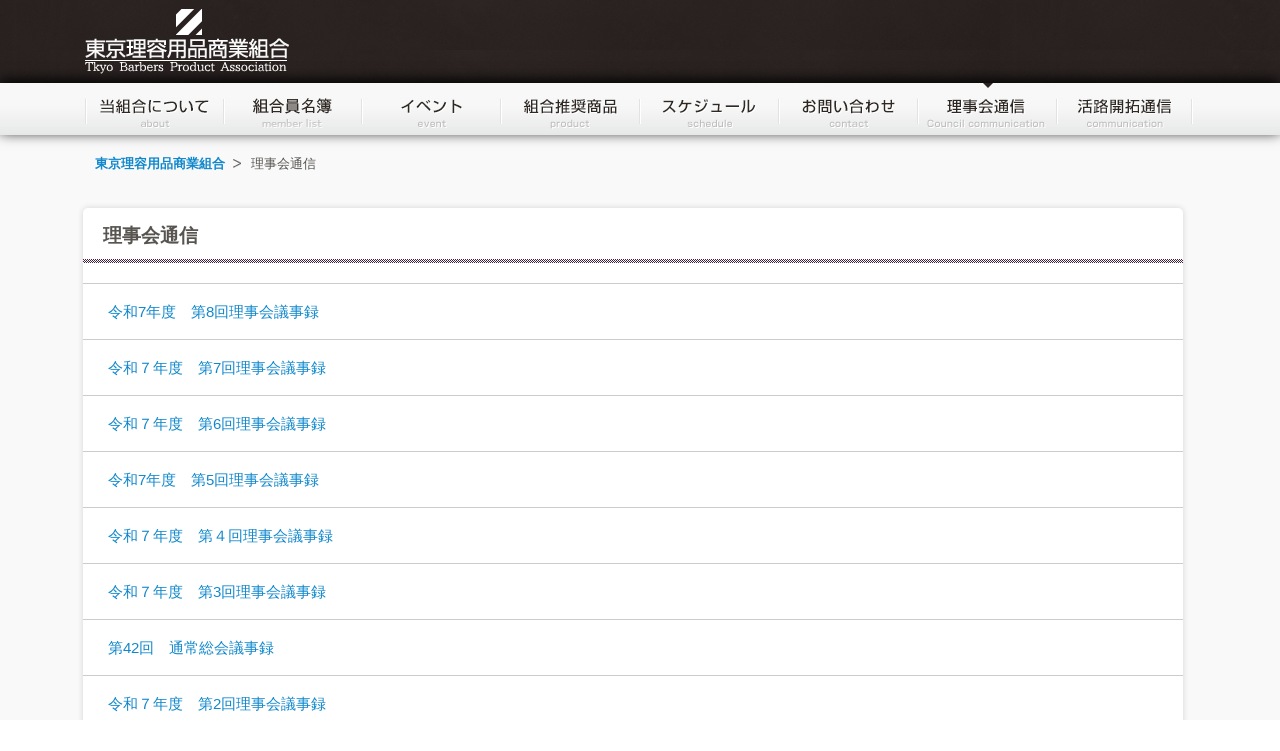

--- FILE ---
content_type: text/html; charset=UTF-8
request_url: http://trys-k.net/director/
body_size: 7748
content:
<!DOCTYPE html>
<html lang="ja">
<head>
  <meta charset="utf-8">
  <title>理事会通信｜東京理容用品商業組合</title>
  <meta name="keywords" content="理容,美容,東京理容用品商業組合,理事会通信">
  <meta name="description" content="東京理容用品商業組合の理事会通信">
  <meta name="viewport" content="width=1200, maximum-scale=2" />
  <meta name="format-detection" content="telephone=no">
  <link rel="stylesheet" href="/css/reset.css?ver=1.0.1">
  <link rel="stylesheet" href="/css/common.css?ver=1.0.1">
  <link rel="stylesheet" href="https://use.fontawesome.com/releases/v5.6.4/css/all.css">
  <link rel="stylesheet" href="/css/schedule.css?ver=1.0.1">
  <script src="https://ajax.googleapis.com/ajax/libs/jquery/3.3.1/jquery.min.js"></script>
  <script type="text/javascript" src="http://code.jquery.com/jquery-1.8.3.min.js"></script>
  <script type="text/javascript" src="/js/common.js"></script>
  <script type="text/javascript" src="/js/lightbox.min.js"></script>
  <script type="text/javascript" src="/js/pagetop.js"></script>
</head>
<body>
<header>
  <h1><a href="/"><img src="/images/logo.png" alt="東京理容用品商業組合の理事会通信"></a></h1>
</header>
<nav>
  <ul id="nav">
    <li id="nav_about"><a href="/about/"><img src="/images/nav01_off.png" alt="当組合について"></a></li>
    <li id="nav_member"><a href="/member/"><img src="/images/nav08_off.png" alt="組合員名簿"></a></li>
    <li id="nav_event"><a href="/event/"><img src="/images/nav02_off.png" alt="イベント"></a></li>
    <li id="nav_product"><a href="/product/"><img src="/images/nav03_off.png" alt="組合推奨商品"></a></li>
    <li id="nav_schedule"><a href="/schedule/"><img src="/images/nav04_off.png" alt="スケジュール"></a></li>
    <li id="nav_contact"><a href="/contact/"><img src="/images/nav05_off.png" alt="お問い合わせ"></a></li>
    <li id="nav_director"><a href="/director/"><img src="/images/nav06_off.png" alt="理事会通信"></a></li>
    <li id="nav_pioneer"><a href="/pioneer/"><img src="/images/nav07_off.png" alt="活路開拓通信"></a></li>
  </ul>
</nav>
<div id="container">
  <div class="path"><p><a href="/">東京理容用品商業組合</a><span>理事会通信</span></p></div>
  <div id="contents" class="nav_director">
    <div id="main2">
      <div class="box2">
        <h2>理事会通信</h2>
        <div class="schedule">
            <dl>
              <dd><a href="/director/detail1079.html">令和7年度　第8回理事会議事録</a></dd>
            </dl>
            <dl>
              <dd><a href="/director/detail1077.html">令和７年度　第7回理事会議事録</a></dd>
            </dl>
            <dl>
              <dd><a href="/director/detail1065.html">令和７年度　第6回理事会議事録</a></dd>
            </dl>
            <dl>
              <dd><a href="/director/detail1056.html">令和7年度　第5回理事会議事録</a></dd>
            </dl>
            <dl>
              <dd><a href="/director/detail1038.html">令和７年度　第４回理事会議事録</a></dd>
            </dl>
            <dl>
              <dd><a href="/director/detail1032.html">令和７年度　第3回理事会議事録</a></dd>
            </dl>
            <dl>
              <dd><a href="/director/detail1027.html">第42回　通常総会議事録</a></dd>
            </dl>
            <dl>
              <dd><a href="/director/detail1026.html">令和７年度　第2回理事会議事録</a></dd>
            </dl>
            <dl>
              <dd><a href="/director/detail1019.html">令和7年度　第1回理事会議事録</a></dd>
            </dl>
            <dl>
              <dd><a href="/director/detail1012.html">令和6年度　第11回理事会議事録</a></dd>
            </dl>
            <dl>
              <dd><a href="/director/detail1004.html">令和6年度　第10回理事会議事録</a></dd>
            </dl>
            <dl>
              <dd><a href="/director/detail994.html">令和6年度　第９回理事会・例会議事録</a></dd>
            </dl>
            <dl>
              <dd><a href="/director/detail992.html">令和6年度　第8回理事会議事録</a></dd>
            </dl>
            <dl>
              <dd><a href="/director/detail987.html">令和6年度　第７回理事会議事録</a></dd>
            </dl>
            <dl>
              <dd><a href="/director/detail971.html">令和６年度　第６回理事会議事録</a></dd>
            </dl>
            <dl>
              <dd><a href="/director/detail967.html">令和6年度　第5回理事会議事録</a></dd>
            </dl>
            <dl>
              <dd><a href="/director/detail936.html">令和6年度　第4回理事会議事録</a></dd>
            </dl>
            <dl>
              <dd><a href="/director/detail934.html">令和6年度　第3回理事会議事録</a></dd>
            </dl>
            <dl>
              <dd><a href="/director/detail930.html">第41回　通常総会</a></dd>
            </dl>
            <dl>
              <dd><a href="/director/detail929.html">令和6年度　第２回理事会議事録</a></dd>
            </dl>
            <dl>
              <dd><a href="/director/detail925.html">令和6年度　第１回理事会議事録</a></dd>
            </dl>
            <dl>
              <dd><a href="/director/detail919.html">令和5年度　第11回理事会議事録</a></dd>
            </dl>
            <dl>
              <dd><a href="/director/detail912.html">令和5年度　第10回理事会議事録</a></dd>
            </dl>
            <dl>
              <dd><a href="/director/detail907.html">令和5年度　第9回理事会・例会議事録</a></dd>
            </dl>
            <dl>
              <dd><a href="/director/detail898.html">令和5年度　第８回理事会議事録</a></dd>
            </dl>
            <dl>
              <dd><a href="/director/detail886.html">令和５年度　第７回理事会議事録</a></dd>
            </dl>
            <dl>
              <dd><a href="/director/detail883.html">令和5年度　第６回理事会議事録</a></dd>
            </dl>
            <dl>
              <dd><a href="/director/detail880.html">令和5年度　第5回理事会議事録</a></dd>
            </dl>
            <dl>
              <dd><a href="/director/detail868.html">令和5年度　第4回理事会議事録</a></dd>
            </dl>
            <dl>
              <dd><a href="/director/detail864.html">令和5年度　第３回理事会議事録</a></dd>
            </dl>
<div class="pagination clearfix"><a href='?page=1' class="inactive">1</a><a href='?page=2'>2</a><a href='?page=3'>3</a></div>
        </div>
      </div>
    </div>
  </div>
</div>
<div id="page_top"><a href="#"></a></div>
<footer>
  <div class="footer">
    <ul>
      <li><a href="/">TOP</a></li>
      <li><p><a href="/about/">当組合について</a></p></li>
      <li><p><a href="/member/">組合員名簿</a></p></li>
      <li><p><a href="/event/">イベント</a></p></li>
      <li><p><a href="/product/">組合推奨商品</a></p></li>
      <li><p><a href="/schedule/">スケジュール</a></p></li>
      <li><p><a href="/contact/">お問い合わせ</a></p></li>
      <li><p><a href="/director/">理事会通信</a></p></li>
      <li><p><a href="/pioneer/">活路開拓通信</a></p></li>
      <li class="last"><a href="/sitemap/">サイトマップ</a></li>
    </ul>
  </div>
  <p id="copyright">&copy; 2014 東京理容用品商業組合</p>
</footer>
</body>
</html>


--- FILE ---
content_type: text/css
request_url: http://trys-k.net/css/reset.css?ver=1.0.1
body_size: 1628
content:
@charset "UTF-8";

html, body, div, span, applet, object, iframe,h1, h2, h3, h4, h5, h6, p, blockquote, pre,a, abbr, acronym, address, big, cite, code,del, dfn, em, img, ins, kbd, q, s, samp,small, strike, strong, sub, sup, tt, var,b, u, i, center,dl, dt, dd, ol, ul, li,fieldset, form, label, legend,table, caption, tbody, tfoot, thead, tr, th, td,article, aside, canvas, details, embed,figure, figcaption, footer, header, hgroup,menu, nav, output, ruby, section, summary,time, mark, audio, video {margin: 0;padding: 0;border: 0;font-style:normal;font-weight: normal;font-size: 100%;vertical-align: baseline;}article, aside, details, figcaption, figure,footer, header, hgroup, menu, nav, section {display: block;}html{overflow-y: scroll;}blockquote, q {quotes: none;}blockquote:before, blockquote:after,q:before, q:after {content: '';content: none;}input, textarea,{margin: 0;padding: 0;}ol, ul{list-style:none;}table{border-collapse: collapse; border-spacing:0;}caption, th{text-align: left;}a:focus {outline:none;}a,a:hover {-webkit-transition: 0.7s; -moz-transition: 0.7s; -o-transition: 0.7s; transition: 0.7s;}a img:hover {filter: alpha(opacity=75); -moz-opacity:0.75; opacity:0.75;}body{font-family:'Lucida Grande', 'Hiragino Kaku Gothic ProN', 'ヒラギノ角ゴ ProN W3', Meiryo, メイリオ, sans-serif;}.pagination {overflow: hidden;clear: both;margin: 0 auto 60px;float: left;}.pagination a{font-family: Helvetica, Arial, Meiryo, sans-serif;padding:0 6px;height: 20px;display: inline-block;border: 1px solid #ccc;border-radius: 3px;text-align: center;color: #4c4c4c;margin-right:3px;}.inactive{background:#efefef;}

--- FILE ---
content_type: text/css
request_url: http://trys-k.net/css/common.css?ver=1.0.1
body_size: 5637
content:
@charset "utf-8";
body{
	line-height: 1.8em !important;
}

header{
	width:100%;
	background:url(/images/h1_bg.png) repeat;
}
h1 {
	width: 1110px;
	margin: 0 auto;
	padding: 9px 0 0px 0;
	text-decoration: none;
	font-size: 16px;
}
h1 a{
	color:#fff;
	text-decoration: none;
	font-size:16px;
	font-weight:bold;
}
h2{
	font-size: 19px;
	font-weight: bold;
	background: url(/images/line.png) no-repeat 0 100%;
	padding: 14px 0px 13px 20px;
	color: #585551;
}
h3{
	font-size: 16px;
	font-weight: bold;
	background: url(/images/h3_bg.png) no-repeat 0 30%;
	padding: 14px 0px 15px 30px;
	color: #585551;
	margin: 30px auto 10px auto;
}
a img:hover{
	opacity:0.7;
    transition:all 0.2s ease-out 0s;
    filter: alpha(opacity=70);        /* ie lt 8 */
    -ms-filter: "alpha(opacity=70)";  /* ie 8 */
    -moz-opacity:0.7;                 /* FF lt 1.5, Netscape */
    -khtml-opacity: 0.7;              /* Safari 1.x */
    zoom:1;
}
.top{
	margin: 15px auto 10px auto;
}
nav{
	width:100%;
	background:url(/images/nav_bg.png) repeat-x;
	box-shadow: 0 -3px 13px #000;
	position:relative;
	z-index:1px;
}
#nav{
	width:1110px;
	margin:0 auto;
	overflow:hidden;
}
#nav li{
	float:left;
}
#nav li a{
	display: flex;
}
.path p{
	font-size:13px;
	width:1110px;
	margin:0 auto;
	padding:15px 0 0 20px
}
.path a {
	padding-right: 16px;
	margin-right: 10px;
	background: url(/images/path_icon.png) no-repeat 101% 44%;
	text-decoration: underline;
	font-weight:bold;
	color: #1188cc;
}
#container{
	width:100%;
	background:#f9f9f9;
	box-shadow: 0 3px 13px #000;
	padding-bottom: 100px;
}
#contents{
	width:1125px;
	margin:0 auto;
	overflow:hidden;
	padding-top: 30px;
}
#contents2{
	width:1100px;
	margin:0 auto;
	overflow:hidden;
	padding-top: 30px;
}
/*main*/
#container a{
	text-decoration: none;
}
#container p{
	color: #585551;
}
#container a:hover{
	text-decoration: underline;
}
#main{
	width:840px;
	float:right;
}
#main2{
	width:1100px;
}
.box{
	overflow:hidden;
	width:810px;
	background:#fff;
	-moz-border-radius: 20px;
	-webkit-border-radius: 20px;
	border-radius: 5px;
	box-shadow:rgba(0, 0, 0, 0.14902) 0px 0px 6px 0px;
	-webkit-box-shadow:rgba(0, 0, 0, 0.14902) 0px 0px 6px 0px;
	-moz-box-shadow:rgba(0, 0, 0, 0.14902) 0px 0px 6px 0px;
	padding-bottom: 20px;
	margin: 0 5px 40px 25px;
}
.box2{
	overflow:hidden;
	width:1100px;
	background:#fff;
	-moz-border-radius: 20px;
	-webkit-border-radius: 20px;
	border-radius: 5px;
	box-shadow:rgba(0, 0, 0, 0.14902) 0px 0px 6px 0px;
	-webkit-box-shadow:rgba(0, 0, 0, 0.14902) 0px 0px 6px 0px;
	-moz-box-shadow:rgba(0, 0, 0, 0.14902) 0px 0px 6px 0px;
	padding-bottom: 20px;
	margin: 0 5px 25px 5px;
}
.coverage{
	width: 1050px;
	margin: 0 auto;
}
.coverage2{
	width: 1050px;
	margin: 20px auto 0!important;
}
/*side*/
#side{
	background:#fff;
	width:250px;
	float:left;
	text-align: center;
	box-shadow:rgba(0, 0, 0, 0.14902) 0px 0px 6px 0px;
	-webkit-box-shadow:rgba(0, 0, 0, 0.14902) 0px 0px 6px 0px;
	-moz-box-shadow:rgba(0, 0, 0, 0.14902) 0px 0px 6px 0px;
	margin-left:15px;
	padding: 8px 0 20px 0;
	border-radius: 6px;
	margin-bottom: 6px;
}
#side div{
	padding: 3px;
	margin: 0 auto;
	-moz-border-radius: 20px;
	-webkit-border-radius: 20px;
	border-radius: 5px;
	box-shadow: rgba(0, 0, 0, 0.14902) 0px 0px 6px 0px;
	-webkit-box-shadow: rgba(0, 0, 0, 0.14902) 0px 0px 6px 0px;
	-moz-box-shadow: rgba(0, 0, 0, 0.14902) 0px 0px 6px 0px;
	width: 210px;
	background: #fff;
}
#side .second{
	margin-top: 35px;
}
#side div p span{
	border-top: 3px solid #7f6a62;
	padding: 10px 39px 10px 39px;
	font-size: 14px;
	font-weight: bold;
	display: block;
	margin: 0 10px;
}
#side p img{
	position: relative;
	right: 6px;
}
#side .side_ttl{
	background: -moz-linear-gradient(top, #f7f7f7, #e8e8e8);
	background: -webkit-gradient(linear, left top, left bottom, from(#f7f7f7), to(#e8e8e8));
}
#side ul{
	background:rgb(224, 0, 39);
	width: 210px;
	margin: 0 auto;
	margin-bottom: 1px;
	background: #e8e8e8;
	padding-bottom: 5px;
}
#side ul li{
	background:#fff;
	border-bottom: 1px dotted #000;
	padding: 9px 0;
	width:190px;
	margin: 0 auto;
}
#side ul li p{
	background:url(/images/icon.png) no-repeat 10% 50%;
	text-align: left;
	font-size: 15px;
}
#side ul li a{
	font-weight: bold;
	margin-left: 42px;
	display: block;
	word-break: break-all;
	font-size: 12px;
	color:#585551;
}
#side ul li span{
	color:#585551;
}

/*footer*/
footer{
	width:100%;
	background:#f0f0f0;
}
footer div{
	width:100%;
	background:#e4d9c4;
	border-top: 2px solid #765c47;
	border-bottom: 1px solid #aaaaaa;
	padding: 10px 0 6px 0;
}
footer ul{
	width:850px;
	margin:0 auto;
	overflow:hidden;
}
footer ul li{
	float:left;
}
footer ul li a{
	border-right: 1px solid #000;
	padding: 0 10px;
	font-size: 12px;
	text-decoration: none;
	color:#000;
}
footer a:hover{
	text-decoration: underline;
}
#copyright{
	width:385px;
	margin:0 auto;
	background:#f0f0f0;
	padding: 25px 0 21px 0;
	font-size: 11px;
	text-align:center;
}

.last a{
	border:none !important;
	margin-right:0 !important;
}

#page_top{
  width: 50px;
  height: 50px;
  position: fixed;
  right: 20px;
  bottom: 20px;
  background: #765c47;
  opacity: 0.6;
  border-radius: 10%;
}
#page_top a{
  position: relative;
  display: block;
  width: 50px;
  height: 50px;
  text-decoration: none;
}
#page_top a::before{
  font-family: 'Font Awesome 5 Free';
  font-weight: 900;
  content: '\f0d8';
  font-size: 25px;
  color: #fff;
  position: absolute;
  width: 25px;
  height: 25px;
  top: -5px;
  bottom: 0;
  right: 0;
  left: 0;
  margin: auto;
  text-align: center;
}

.clearfix {
    zoom:1;
}
.clearfix:after {
    content: "";
    display: block;
    clear: both;
}

--- FILE ---
content_type: text/css
request_url: http://trys-k.net/css/schedule.css?ver=1.0.1
body_size: 857
content:
@charset "utf-8";

.schedule{
	margin-top:20px;
	border-top: 1px solid #ccc;
}
.schedule dl{
	overflow: hidden;
	border-bottom: 1px solid #ccc;
}
.schedule dt{
	float:left;
	font-size: 16px;
	font-weight: bold;
	padding: 14px 0 12px 10px;
	color: #585551;
	width:106px;
}
.schedule dd{
	float: left;
	padding: 14px 0px 13px 0;
	width: 544px;
}
.schedule dd a{
	padding-left: 25px;
	font-size: 15px;
	display: block;
	color:#1188cc;
}
.box{
	padding-bottom: 0;
}
.schedule .pagination{
	margin: 20px auto 0;
	text-align: center;
	float: none;
}
.schedule .pagination a{
	border: none;
	border-top: 1px solid #E9E9E9;
	border-bottom: 4px solid #E9E9E9;
	color:#118fa8;
	font-weight: bold;
	border-radius: 0;
	text-decoration: none;
	padding: 5px 10px;
}
.schedule .pagination .inactive{
	border-bottom: 4px solid #118fa8;
	background: none;
	color: #585551;
}

--- FILE ---
content_type: application/javascript
request_url: http://trys-k.net/js/common.js
body_size: 720
content:
$(function(){

    var $_current = '#'+$('#contents').attr('class');

    $('#nav li a img').each(function(){

		var $_currentNav = $($_current).find("img");

		if( $($_currentNav).attr("src") ) $($_currentNav).attr("src", $($_currentNav).attr("src").replace("_off.png", "_on.png"));

    });

    $('#nav li').hover(
        function(){

            if( $(this).attr('id') != $('#contents').attr('class') ) $(this).find('img').attr('src',$(this).find('img').attr('src').replace('_off.png','_on.png'));

        },
        function(){

            if( $(this).attr('id') != $('#contents').attr('class')) $(this).find('img').attr('src',$(this).find('img').attr('src').replace('_on.png','_off.png'));

        }
    );
});